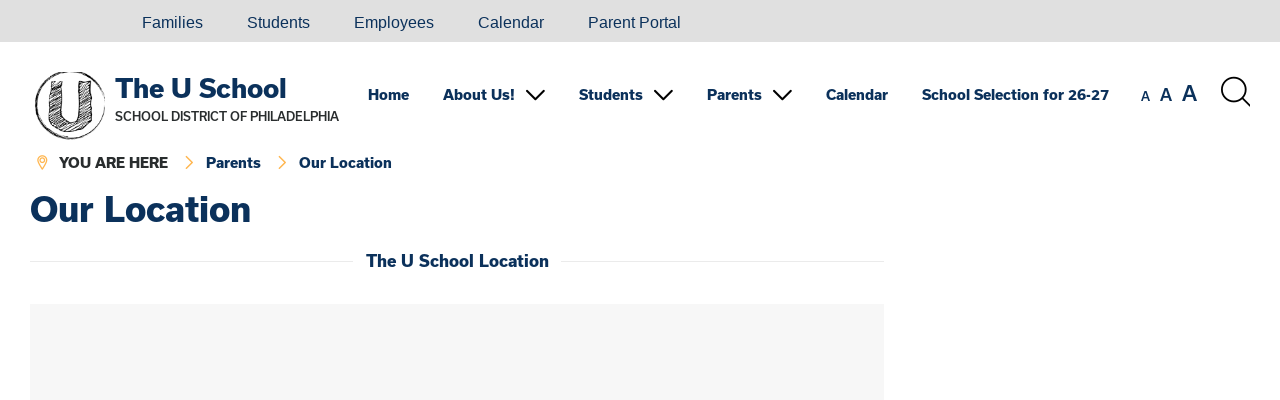

--- FILE ---
content_type: text/html; charset=UTF-8
request_url: https://uschool.philasd.org/parents/our-location/
body_size: 9513
content:
<!DOCTYPE html>

<html dir="ltr" lang="en-US" prefix="og: https://ogp.me/ns#" class="no-js no-svg">

<head>

	<meta charset="UTF-8">

	<meta name="viewport" content="width=device-width, initial-scale=1">

	<link rel="profile" href="http://gmpg.org/xfn/11">
	
	<link rel="shortcut icon" href="https://uschool.philasd.org/wp-content/themes/sdpweb/images/favicon.ico" type="image/x-icon" />
	
	<script src="https://use.typekit.net/loz4tuy.js"></script><!-- Loads all font styles -->
	<script>try{Typekit.load({ async: true });}catch(e){}</script>
	
	<style>
	
			
			
			
		
			
			
	.sidebar, .box, .sidebar h2, .sidebar h3, .box h2, .box h3, .sidebar .icon { color: #FFF !important; } .sidebar hr { border-color: #FFF !important; }		
	</style>

	<title>Our Location - The U School</title>
	<style>img:is([sizes="auto" i], [sizes^="auto," i]) { contain-intrinsic-size: 3000px 1500px }</style>
	
		<!-- All in One SEO 4.9.0 - aioseo.com -->
	<meta name="robots" content="max-image-preview:large" />
	<link rel="canonical" href="https://uschool.philasd.org/parents/our-location/" />
	<meta name="generator" content="All in One SEO (AIOSEO) 4.9.0" />
		<meta property="og:locale" content="en_US" />
		<meta property="og:site_name" content="The U School - The School District of Philadelphia" />
		<meta property="og:type" content="article" />
		<meta property="og:title" content="Our Location - The U School" />
		<meta property="og:url" content="https://uschool.philasd.org/parents/our-location/" />
		<meta property="article:published_time" content="2018-02-27T03:15:27+00:00" />
		<meta property="article:modified_time" content="2024-09-23T18:15:40+00:00" />
		<meta name="twitter:card" content="summary_large_image" />
		<meta name="twitter:title" content="Our Location - The U School" />
		<script type="application/ld+json" class="aioseo-schema">
			{"@context":"https:\/\/schema.org","@graph":[{"@type":"BreadcrumbList","@id":"https:\/\/uschool.philasd.org\/parents\/our-location\/#breadcrumblist","itemListElement":[{"@type":"ListItem","@id":"https:\/\/uschool.philasd.org#listItem","position":1,"name":"Home","item":"https:\/\/uschool.philasd.org","nextItem":{"@type":"ListItem","@id":"https:\/\/uschool.philasd.org\/parents\/#listItem","name":"Parents"}},{"@type":"ListItem","@id":"https:\/\/uschool.philasd.org\/parents\/#listItem","position":2,"name":"Parents","item":"https:\/\/uschool.philasd.org\/parents\/","nextItem":{"@type":"ListItem","@id":"https:\/\/uschool.philasd.org\/parents\/our-location\/#listItem","name":"Our Location"},"previousItem":{"@type":"ListItem","@id":"https:\/\/uschool.philasd.org#listItem","name":"Home"}},{"@type":"ListItem","@id":"https:\/\/uschool.philasd.org\/parents\/our-location\/#listItem","position":3,"name":"Our Location","previousItem":{"@type":"ListItem","@id":"https:\/\/uschool.philasd.org\/parents\/#listItem","name":"Parents"}}]},{"@type":"Organization","@id":"https:\/\/uschool.philasd.org\/#organization","name":"The U School","description":"The School District of Philadelphia","url":"https:\/\/uschool.philasd.org\/"},{"@type":"WebPage","@id":"https:\/\/uschool.philasd.org\/parents\/our-location\/#webpage","url":"https:\/\/uschool.philasd.org\/parents\/our-location\/","name":"Our Location - The U School","inLanguage":"en-US","isPartOf":{"@id":"https:\/\/uschool.philasd.org\/#website"},"breadcrumb":{"@id":"https:\/\/uschool.philasd.org\/parents\/our-location\/#breadcrumblist"},"datePublished":"2018-02-26T22:15:27-05:00","dateModified":"2024-09-23T14:15:40-04:00"},{"@type":"WebSite","@id":"https:\/\/uschool.philasd.org\/#website","url":"https:\/\/uschool.philasd.org\/","name":"The U School","description":"The School District of Philadelphia","inLanguage":"en-US","publisher":{"@id":"https:\/\/uschool.philasd.org\/#organization"}}]}
		</script>
		<!-- All in One SEO -->

<link rel="alternate" type="application/rss+xml" title="The U School &raquo; Feed" href="https://uschool.philasd.org/feed/" />
<link rel="alternate" type="application/rss+xml" title="The U School &raquo; Comments Feed" href="https://uschool.philasd.org/comments/feed/" />
<link rel='stylesheet' id='simple_tooltips_style-css' href='https://uschool.philasd.org/wp-content/plugins/simple-tooltips/zebra_tooltips.css?ver=5a3ef6d0c7a93ad5afd529e94d6540aa' type='text/css' media='all' />
<link rel='stylesheet' id='wp-block-library-css' href='https://uschool.philasd.org/wp-includes/css/dist/block-library/style.min.css?ver=5a3ef6d0c7a93ad5afd529e94d6540aa' type='text/css' media='all' />
<style id='classic-theme-styles-inline-css' type='text/css'>
/*! This file is auto-generated */
.wp-block-button__link{color:#fff;background-color:#32373c;border-radius:9999px;box-shadow:none;text-decoration:none;padding:calc(.667em + 2px) calc(1.333em + 2px);font-size:1.125em}.wp-block-file__button{background:#32373c;color:#fff;text-decoration:none}
</style>
<link rel='stylesheet' id='aioseo/css/src/vue/standalone/blocks/table-of-contents/global.scss-css' href='https://uschool.philasd.org/wp-content/plugins/all-in-one-seo-pack/dist/Lite/assets/css/table-of-contents/global.e90f6d47.css?ver=4.9.0' type='text/css' media='all' />
<style id='global-styles-inline-css' type='text/css'>
:root{--wp--preset--aspect-ratio--square: 1;--wp--preset--aspect-ratio--4-3: 4/3;--wp--preset--aspect-ratio--3-4: 3/4;--wp--preset--aspect-ratio--3-2: 3/2;--wp--preset--aspect-ratio--2-3: 2/3;--wp--preset--aspect-ratio--16-9: 16/9;--wp--preset--aspect-ratio--9-16: 9/16;--wp--preset--color--black: #000000;--wp--preset--color--cyan-bluish-gray: #abb8c3;--wp--preset--color--white: #ffffff;--wp--preset--color--pale-pink: #f78da7;--wp--preset--color--vivid-red: #cf2e2e;--wp--preset--color--luminous-vivid-orange: #ff6900;--wp--preset--color--luminous-vivid-amber: #fcb900;--wp--preset--color--light-green-cyan: #7bdcb5;--wp--preset--color--vivid-green-cyan: #00d084;--wp--preset--color--pale-cyan-blue: #8ed1fc;--wp--preset--color--vivid-cyan-blue: #0693e3;--wp--preset--color--vivid-purple: #9b51e0;--wp--preset--gradient--vivid-cyan-blue-to-vivid-purple: linear-gradient(135deg,rgba(6,147,227,1) 0%,rgb(155,81,224) 100%);--wp--preset--gradient--light-green-cyan-to-vivid-green-cyan: linear-gradient(135deg,rgb(122,220,180) 0%,rgb(0,208,130) 100%);--wp--preset--gradient--luminous-vivid-amber-to-luminous-vivid-orange: linear-gradient(135deg,rgba(252,185,0,1) 0%,rgba(255,105,0,1) 100%);--wp--preset--gradient--luminous-vivid-orange-to-vivid-red: linear-gradient(135deg,rgba(255,105,0,1) 0%,rgb(207,46,46) 100%);--wp--preset--gradient--very-light-gray-to-cyan-bluish-gray: linear-gradient(135deg,rgb(238,238,238) 0%,rgb(169,184,195) 100%);--wp--preset--gradient--cool-to-warm-spectrum: linear-gradient(135deg,rgb(74,234,220) 0%,rgb(151,120,209) 20%,rgb(207,42,186) 40%,rgb(238,44,130) 60%,rgb(251,105,98) 80%,rgb(254,248,76) 100%);--wp--preset--gradient--blush-light-purple: linear-gradient(135deg,rgb(255,206,236) 0%,rgb(152,150,240) 100%);--wp--preset--gradient--blush-bordeaux: linear-gradient(135deg,rgb(254,205,165) 0%,rgb(254,45,45) 50%,rgb(107,0,62) 100%);--wp--preset--gradient--luminous-dusk: linear-gradient(135deg,rgb(255,203,112) 0%,rgb(199,81,192) 50%,rgb(65,88,208) 100%);--wp--preset--gradient--pale-ocean: linear-gradient(135deg,rgb(255,245,203) 0%,rgb(182,227,212) 50%,rgb(51,167,181) 100%);--wp--preset--gradient--electric-grass: linear-gradient(135deg,rgb(202,248,128) 0%,rgb(113,206,126) 100%);--wp--preset--gradient--midnight: linear-gradient(135deg,rgb(2,3,129) 0%,rgb(40,116,252) 100%);--wp--preset--font-size--small: 13px;--wp--preset--font-size--medium: 20px;--wp--preset--font-size--large: 36px;--wp--preset--font-size--x-large: 42px;--wp--preset--spacing--20: 0.44rem;--wp--preset--spacing--30: 0.67rem;--wp--preset--spacing--40: 1rem;--wp--preset--spacing--50: 1.5rem;--wp--preset--spacing--60: 2.25rem;--wp--preset--spacing--70: 3.38rem;--wp--preset--spacing--80: 5.06rem;--wp--preset--shadow--natural: 6px 6px 9px rgba(0, 0, 0, 0.2);--wp--preset--shadow--deep: 12px 12px 50px rgba(0, 0, 0, 0.4);--wp--preset--shadow--sharp: 6px 6px 0px rgba(0, 0, 0, 0.2);--wp--preset--shadow--outlined: 6px 6px 0px -3px rgba(255, 255, 255, 1), 6px 6px rgba(0, 0, 0, 1);--wp--preset--shadow--crisp: 6px 6px 0px rgba(0, 0, 0, 1);}:where(.is-layout-flex){gap: 0.5em;}:where(.is-layout-grid){gap: 0.5em;}body .is-layout-flex{display: flex;}.is-layout-flex{flex-wrap: wrap;align-items: center;}.is-layout-flex > :is(*, div){margin: 0;}body .is-layout-grid{display: grid;}.is-layout-grid > :is(*, div){margin: 0;}:where(.wp-block-columns.is-layout-flex){gap: 2em;}:where(.wp-block-columns.is-layout-grid){gap: 2em;}:where(.wp-block-post-template.is-layout-flex){gap: 1.25em;}:where(.wp-block-post-template.is-layout-grid){gap: 1.25em;}.has-black-color{color: var(--wp--preset--color--black) !important;}.has-cyan-bluish-gray-color{color: var(--wp--preset--color--cyan-bluish-gray) !important;}.has-white-color{color: var(--wp--preset--color--white) !important;}.has-pale-pink-color{color: var(--wp--preset--color--pale-pink) !important;}.has-vivid-red-color{color: var(--wp--preset--color--vivid-red) !important;}.has-luminous-vivid-orange-color{color: var(--wp--preset--color--luminous-vivid-orange) !important;}.has-luminous-vivid-amber-color{color: var(--wp--preset--color--luminous-vivid-amber) !important;}.has-light-green-cyan-color{color: var(--wp--preset--color--light-green-cyan) !important;}.has-vivid-green-cyan-color{color: var(--wp--preset--color--vivid-green-cyan) !important;}.has-pale-cyan-blue-color{color: var(--wp--preset--color--pale-cyan-blue) !important;}.has-vivid-cyan-blue-color{color: var(--wp--preset--color--vivid-cyan-blue) !important;}.has-vivid-purple-color{color: var(--wp--preset--color--vivid-purple) !important;}.has-black-background-color{background-color: var(--wp--preset--color--black) !important;}.has-cyan-bluish-gray-background-color{background-color: var(--wp--preset--color--cyan-bluish-gray) !important;}.has-white-background-color{background-color: var(--wp--preset--color--white) !important;}.has-pale-pink-background-color{background-color: var(--wp--preset--color--pale-pink) !important;}.has-vivid-red-background-color{background-color: var(--wp--preset--color--vivid-red) !important;}.has-luminous-vivid-orange-background-color{background-color: var(--wp--preset--color--luminous-vivid-orange) !important;}.has-luminous-vivid-amber-background-color{background-color: var(--wp--preset--color--luminous-vivid-amber) !important;}.has-light-green-cyan-background-color{background-color: var(--wp--preset--color--light-green-cyan) !important;}.has-vivid-green-cyan-background-color{background-color: var(--wp--preset--color--vivid-green-cyan) !important;}.has-pale-cyan-blue-background-color{background-color: var(--wp--preset--color--pale-cyan-blue) !important;}.has-vivid-cyan-blue-background-color{background-color: var(--wp--preset--color--vivid-cyan-blue) !important;}.has-vivid-purple-background-color{background-color: var(--wp--preset--color--vivid-purple) !important;}.has-black-border-color{border-color: var(--wp--preset--color--black) !important;}.has-cyan-bluish-gray-border-color{border-color: var(--wp--preset--color--cyan-bluish-gray) !important;}.has-white-border-color{border-color: var(--wp--preset--color--white) !important;}.has-pale-pink-border-color{border-color: var(--wp--preset--color--pale-pink) !important;}.has-vivid-red-border-color{border-color: var(--wp--preset--color--vivid-red) !important;}.has-luminous-vivid-orange-border-color{border-color: var(--wp--preset--color--luminous-vivid-orange) !important;}.has-luminous-vivid-amber-border-color{border-color: var(--wp--preset--color--luminous-vivid-amber) !important;}.has-light-green-cyan-border-color{border-color: var(--wp--preset--color--light-green-cyan) !important;}.has-vivid-green-cyan-border-color{border-color: var(--wp--preset--color--vivid-green-cyan) !important;}.has-pale-cyan-blue-border-color{border-color: var(--wp--preset--color--pale-cyan-blue) !important;}.has-vivid-cyan-blue-border-color{border-color: var(--wp--preset--color--vivid-cyan-blue) !important;}.has-vivid-purple-border-color{border-color: var(--wp--preset--color--vivid-purple) !important;}.has-vivid-cyan-blue-to-vivid-purple-gradient-background{background: var(--wp--preset--gradient--vivid-cyan-blue-to-vivid-purple) !important;}.has-light-green-cyan-to-vivid-green-cyan-gradient-background{background: var(--wp--preset--gradient--light-green-cyan-to-vivid-green-cyan) !important;}.has-luminous-vivid-amber-to-luminous-vivid-orange-gradient-background{background: var(--wp--preset--gradient--luminous-vivid-amber-to-luminous-vivid-orange) !important;}.has-luminous-vivid-orange-to-vivid-red-gradient-background{background: var(--wp--preset--gradient--luminous-vivid-orange-to-vivid-red) !important;}.has-very-light-gray-to-cyan-bluish-gray-gradient-background{background: var(--wp--preset--gradient--very-light-gray-to-cyan-bluish-gray) !important;}.has-cool-to-warm-spectrum-gradient-background{background: var(--wp--preset--gradient--cool-to-warm-spectrum) !important;}.has-blush-light-purple-gradient-background{background: var(--wp--preset--gradient--blush-light-purple) !important;}.has-blush-bordeaux-gradient-background{background: var(--wp--preset--gradient--blush-bordeaux) !important;}.has-luminous-dusk-gradient-background{background: var(--wp--preset--gradient--luminous-dusk) !important;}.has-pale-ocean-gradient-background{background: var(--wp--preset--gradient--pale-ocean) !important;}.has-electric-grass-gradient-background{background: var(--wp--preset--gradient--electric-grass) !important;}.has-midnight-gradient-background{background: var(--wp--preset--gradient--midnight) !important;}.has-small-font-size{font-size: var(--wp--preset--font-size--small) !important;}.has-medium-font-size{font-size: var(--wp--preset--font-size--medium) !important;}.has-large-font-size{font-size: var(--wp--preset--font-size--large) !important;}.has-x-large-font-size{font-size: var(--wp--preset--font-size--x-large) !important;}
:where(.wp-block-post-template.is-layout-flex){gap: 1.25em;}:where(.wp-block-post-template.is-layout-grid){gap: 1.25em;}
:where(.wp-block-columns.is-layout-flex){gap: 2em;}:where(.wp-block-columns.is-layout-grid){gap: 2em;}
:root :where(.wp-block-pullquote){font-size: 1.5em;line-height: 1.6;}
</style>
<link rel='stylesheet' id='sdpweb-style-css' href='https://uschool.philasd.org/wp-content/themes/sdpweb/style.css?ver=5a3ef6d0c7a93ad5afd529e94d6540aa' type='text/css' media='all' />
<link rel='stylesheet' id='sdp-flaticons-css' href='https://uschool.philasd.org/wp-content/themes/sdpweb/icons/flaticon.css?ver=1.0.0' type='text/css' media='all' />
<link rel='stylesheet' id='style-css' href='https://uschool.philasd.org/wp-content/themes/sdpweb-school/style.css?ver=5a3ef6d0c7a93ad5afd529e94d6540aa' type='text/css' media='all' />
<link rel='stylesheet' id='tablepress-default-css' href='https://uschool.philasd.org/wp-content/plugins/tablepress/css/build/default.css?ver=3.2.6' type='text/css' media='all' />
<link rel='stylesheet' id='js_composer_front-css' href='https://uschool.philasd.org/wp-content/plugins/js_composer/assets/css/js_composer.min.css?ver=8.7.2' type='text/css' media='all' />
<script type="text/javascript" src="https://uschool.philasd.org/wp-includes/js/jquery/jquery.min.js?ver=3.7.1" id="jquery-core-js"></script>
<script type="text/javascript" src="https://uschool.philasd.org/wp-includes/js/jquery/jquery-migrate.min.js?ver=3.4.1" id="jquery-migrate-js"></script>
<script type="text/javascript" src="https://uschool.philasd.org/wp-content/plugins/aaa-wai-aria/wai-aria.js?ver=5a3ef6d0c7a93ad5afd529e94d6540aa" id="wai-aria-js"></script>
<script></script><link rel="https://api.w.org/" href="https://uschool.philasd.org/wp-json/" /><link rel="alternate" title="JSON" type="application/json" href="https://uschool.philasd.org/wp-json/wp/v2/pages/270" /><link rel="EditURI" type="application/rsd+xml" title="RSD" href="https://uschool.philasd.org/xmlrpc.php?rsd" />

<link rel='shortlink' href='https://uschool.philasd.org/?p=270' />
<link rel="alternate" title="oEmbed (JSON)" type="application/json+oembed" href="https://uschool.philasd.org/wp-json/oembed/1.0/embed?url=https%3A%2F%2Fuschool.philasd.org%2Fparents%2Four-location%2F" />
<link rel="alternate" title="oEmbed (XML)" type="text/xml+oembed" href="https://uschool.philasd.org/wp-json/oembed/1.0/embed?url=https%3A%2F%2Fuschool.philasd.org%2Fparents%2Four-location%2F&#038;format=xml" />
<style type="text/css">.recentcomments a{display:inline !important;padding:0 !important;margin:0 !important;}</style><meta name="generator" content="Powered by WPBakery Page Builder - drag and drop page builder for WordPress."/>
<link rel="icon" href="https://uschool.philasd.org/wp-content/uploads/sites/737/2018/02/cropped-TLast-e1519669985846-32x32.png" sizes="32x32" />
<link rel="icon" href="https://uschool.philasd.org/wp-content/uploads/sites/737/2018/02/cropped-TLast-e1519669985846-192x192.png" sizes="192x192" />
<link rel="apple-touch-icon" href="https://uschool.philasd.org/wp-content/uploads/sites/737/2018/02/cropped-TLast-e1519669985846-180x180.png" />
<meta name="msapplication-TileImage" content="https://uschool.philasd.org/wp-content/uploads/sites/737/2018/02/cropped-TLast-e1519669985846-270x270.png" />
<noscript><style> .wpb_animate_when_almost_visible { opacity: 1; }</style></noscript>	
	 

<script>
  (function(i,s,o,g,r,a,m){i['GoogleAnalyticsObject']=r;i[r]=i[r]||function(){
  (i[r].q=i[r].q||[]).push(arguments)},i[r].l=1*new Date();a=s.createElement(o),
  m=s.getElementsByTagName(o)[0];a.async=1;a.src=g;m.parentNode.insertBefore(a,m)
  })(window,document,'script','https://www.google-analytics.com/analytics.js','ga');

  ga('create', '', 'auto');
 
    
   
  ga('send', 'pageview');

</script>


<!-- Global site tag (gtag.js) - Google Analytics -->
<script async src="https://www.googletagmanager.com/gtag/js?id=G-Y2G2ZSESRG"></script>

	
	
 
	<script async src="https://www.googletagmanager.com/gtag/js?id=G-2NZHQNW1Y9"></script>
	

<script>
  window.dataLayer = window.dataLayer || [];
  function gtag(){window.dataLayer.push(arguments);}
  gtag('js', new Date());
  	
  	gtag('config', 'G-Y2G2ZSESRG');
  	
		
	
	 
  		gtag('config', 'G-2NZHQNW1Y9');
		
  		
</script>

	
</head>

<body class="wp-singular page-template-default page page-id-270 page-child parent-pageid-118 wp-theme-sdpweb wp-child-theme-sdpweb-school wpb-js-composer js-comp-ver-8.7.2 vc_responsive">
	
	<div id="skiplinks" role="navigation" aria-label="Skip links">
	
	<a href="#contentskip">Skip to content</a>
	
	<a href="#header">Skip to navigation</a>
	
</div>
		
	<div class="sitewide-menu">

	<div class="inner">
		
		<h2>Main Menu:</h2><nav class="mobile-nav" role="navigation" aria-label="Main Menu"><ul id="menu-main-menu" class="menu"><li id="menu-item-143" class="menu-item menu-item-type-custom menu-item-object-custom first menu-item-143"><a href="https://www.philasd.org/uschool/">Home</a></li>
<li id="menu-item-45" class="menu-item menu-item-type-post_type menu-item-object-page menu-item-has-children menu-item-45"><a href="https://uschool.philasd.org/ataglance/">About Us!</a><span class="flaticon-down-arrow" aria-hidden="true"></span>
<ul class="sub-menu">
	<li id="menu-item-281" class="menu-item menu-item-type-post_type menu-item-object-page menu-item-281"><a href="https://uschool.philasd.org/ataglance/vision-mission/">Vision + Mission</a></li>
</ul>
</li>
<li id="menu-item-129" class="menu-item menu-item-type-post_type menu-item-object-page current-menu-ancestor current-menu-parent current_page_parent current_page_ancestor menu-item-has-children menu-item-129"><a href="https://uschool.philasd.org/students/">Students</a><span class="flaticon-down-arrow" aria-hidden="true"></span>
<ul class="sub-menu">
	<li id="menu-item-132" class="menu-item menu-item-type-post_type menu-item-object-page menu-item-132"><a href="https://uschool.philasd.org/policies/">Student Handbook</a></li>
	<li id="menu-item-277" class="menu-item menu-item-type-post_type menu-item-object-page current-menu-item page_item page-item-270 current_page_item menu-item-277"><a href="https://uschool.philasd.org/parents/our-location/" aria-current="page">Our Location</a></li>
	<li id="menu-item-317" class="menu-item menu-item-type-post_type menu-item-object-page menu-item-317"><a href="https://uschool.philasd.org/schedule/">Schedule</a></li>
</ul>
</li>
<li id="menu-item-274" class="menu-item menu-item-type-post_type menu-item-object-page current-page-ancestor current-menu-ancestor current-menu-parent current-page-parent current_page_parent current_page_ancestor menu-item-has-children menu-item-274"><a href="https://uschool.philasd.org/parents/">Parents</a><span class="flaticon-down-arrow" aria-hidden="true"></span>
<ul class="sub-menu">
	<li id="menu-item-279" class="menu-item menu-item-type-post_type menu-item-object-page current-menu-item page_item page-item-270 current_page_item menu-item-279"><a href="https://uschool.philasd.org/parents/our-location/" aria-current="page">Our Location</a></li>
	<li id="menu-item-280" class="menu-item menu-item-type-post_type menu-item-object-page menu-item-280"><a href="https://uschool.philasd.org/policies/">Policies</a></li>
	<li id="menu-item-315" class="menu-item menu-item-type-post_type menu-item-object-page menu-item-315"><a href="https://uschool.philasd.org/schedule/">Schedule</a></li>
</ul>
</li>
<li id="menu-item-283" class="menu-item menu-item-type-post_type menu-item-object-page menu-item-283"><a href="https://uschool.philasd.org/calendar/">Calendar</a></li>
<li id="menu-item-465" class="menu-item menu-item-type-post_type menu-item-object-page last menu-item-465"><a href="https://uschool.philasd.org/students-join-us/">School Selection for 26-27</a></li>
</ul></nav>		
					
	</div>
	
</div>

<div role="region" aria-labelledby="search-button" id="search-function" class="sitewide-search">

	<div class="inner">

		<h2>Search the site:</h2>
		
		 
			
			<gcse:searchbox-only></gcse:searchbox-only>
			
				
	</div>
	
</div>	
	
<div class="languages">

	<div class="inner">

		<!--<div id="google_translate_element"></div><!-- load Google Translate functionality, use class "notranslate" for any items that should not be translated --> 
				
		<!--<script type="text/javascript"> 
				
			function googleTranslateElementInit() {
				new google.translate.TranslateElement({pageLanguage: 'en', layout: google.translate.TranslateElement.InlineLayout.SIMPLE}, 'google_translate_element');
			}
				
		</script>
					
		<script type="text/javascript" src="//translate.google.com/translate_a/element.js?cb=googleTranslateElementInit"></script>-->
		
		<div id="google_translate_element"></div>
		
		<script type="text/javascript">
			
			function googleTranslateElementInit() {
				new google.translate.TranslateElement({pageLanguage: 'en', layout: google.translate.TranslateElement.InlineLayout.HORIZONTAL}, 'google_translate_element');
			}
			
		</script>
		
		<script type="text/javascript" src="//translate.google.com/translate_a/element.js?cb=googleTranslateElementInit"></script>	
		
		<ul id="menu-languages" class="menu"><li id="menu-item-96148" class="menu-item menu-item-type-custom menu-item-object-custom first menu-item-96148"><a href="https://www.philasd.org/contactus/#accommodations"><i class="fa-solid fa-globe"> &nbsp;</i><i class="fa-solid fa-language"></i></a></li>
<li id="menu-item-96137" class="menu-item menu-item-type-custom menu-item-object-custom menu-item-96137"><a href="https://www.philasd.org/contactus/#accommodations"><i class="fa-solid fa-hands-asl-interpreting"></i></a></li>
<li id="menu-item-73018" class="menu-item menu-item-type-custom menu-item-object-custom menu-item-73018"><a href="https://www.philasd.org/families">Families</a></li>
<li id="menu-item-73024" class="menu-item menu-item-type-custom menu-item-object-custom menu-item-73024"><a href="https://www.philasd.org/students/">Students</a></li>
<li id="menu-item-73012" class="menu-item menu-item-type-custom menu-item-object-custom menu-item-73012"><a href="https://www.philasd.org/employees/">Employees</a></li>
<li id="menu-item-73010" class="menu-item menu-item-type-custom menu-item-object-custom menu-item-73010"><a href="https://www.philasd.org/calendar/">Calendar</a></li>
<li id="menu-item-73028" class="menu-item menu-item-type-custom menu-item-object-custom last menu-item-73028"><a href="https://www.philasd.org/face/#parentportal">Parent Portal</a></li>
</ul> 
		
		<div class="clear"></div>
	
	</div>
	
</div>	
			
	<div id="wrapper" class="school">

		<div id="header" role="banner">
		
			<div class="inner">
			
									
					<a href="https://uschool.philasd.org"><img src="https://www.philasd.org/uschool/wp-content/uploads/sites/737/2018/02/TLast-e1519669985846.png" class="school-logo" alt="The U School" /></a>
						
										
				<div class="name">
							
					<h2><a href="https://uschool.philasd.org">The U School</a></h2>
					
					<span>School District of Philadelphia</span>
				
				</div>
													
				<!-- <div class="type-scale">

	<button type="button" class="small" aria-label="set font size to small"><span class="notranslate">A</span></button>
	
	<button type="button" class="medium" aria-label="set font size to medium"><span class="notranslate">A</span></button>
	
	<button type="button" class="large" aria-label="set font size to large"><span class="notranslate">A</span></button>

</div>

<button aria-expanded="true" aria-controls="search-function" aria-label="Search the site" id="search-button" type="button" class="search-button">
	<span class="visually-hidden">Search the site</span>
	<span class="flaticon-magnifying-glass" aria-hidden="true"></span>
</button>

<button type="button" class="menu-button" aria-expanded="false" aria-label="Mobile menu navigation"><span class="flaticon-menu" aria-hidden="true">Menu</span></button> -->
				
				<div class="navbar-wrapper">
				<nav class="collapse  navbar-collapse" role="navigation" aria-label="Main Menu"><ul role="menubar" id="menu-main-menu-1" class="menu"><li class="menu-item menu-item-type-custom menu-item-object-custom first menu-item-143"><a href="https://www.philasd.org/uschool/">Home</a></li>
<li class="menu-item menu-item-type-post_type menu-item-object-page menu-item-has-children menu-item-45" role="menuitem" aria-haspopup="true" aria-expanded="false"><a href="https://uschool.philasd.org/ataglance/">About Us!</a><span class="flaticon-down-arrow" aria-hidden="true"></span>
<ul class="sub-menu">
	<li class="menu-item menu-item-type-post_type menu-item-object-page menu-item-281"><a href="https://uschool.philasd.org/ataglance/vision-mission/">Vision + Mission</a></li>
</ul>
</li>
<li class="menu-item menu-item-type-post_type menu-item-object-page current-menu-ancestor current-menu-parent current_page_parent current_page_ancestor menu-item-has-children menu-item-129" role="menuitem" aria-haspopup="true" aria-expanded="false"><a href="https://uschool.philasd.org/students/">Students</a><span class="flaticon-down-arrow" aria-hidden="true"></span>
<ul class="sub-menu">
	<li class="menu-item menu-item-type-post_type menu-item-object-page menu-item-132"><a href="https://uschool.philasd.org/policies/">Student Handbook</a></li>
	<li class="menu-item menu-item-type-post_type menu-item-object-page current-menu-item page_item page-item-270 current_page_item menu-item-277"><a href="https://uschool.philasd.org/parents/our-location/">Our Location</a></li>
	<li class="menu-item menu-item-type-post_type menu-item-object-page menu-item-317"><a href="https://uschool.philasd.org/schedule/">Schedule</a></li>
</ul>
</li>
<li class="menu-item menu-item-type-post_type menu-item-object-page current-page-ancestor current-menu-ancestor current-menu-parent current-page-parent current_page_parent current_page_ancestor menu-item-has-children menu-item-274" role="menuitem" aria-haspopup="true" aria-expanded="false"><a href="https://uschool.philasd.org/parents/">Parents</a><span class="flaticon-down-arrow" aria-hidden="true"></span>
<ul class="sub-menu">
	<li class="menu-item menu-item-type-post_type menu-item-object-page current-menu-item page_item page-item-270 current_page_item menu-item-279"><a href="https://uschool.philasd.org/parents/our-location/">Our Location</a></li>
	<li class="menu-item menu-item-type-post_type menu-item-object-page menu-item-280"><a href="https://uschool.philasd.org/policies/">Policies</a></li>
	<li class="menu-item menu-item-type-post_type menu-item-object-page menu-item-315"><a href="https://uschool.philasd.org/schedule/">Schedule</a></li>
</ul>
</li>
<li class="menu-item menu-item-type-post_type menu-item-object-page menu-item-283"><a href="https://uschool.philasd.org/calendar/">Calendar</a></li>
<li class="menu-item menu-item-type-post_type menu-item-object-page last menu-item-465"><a href="https://uschool.philasd.org/students-join-us/">School Selection for 26-27</a></li>
</ul></nav>					<div class="action-buttons">
						<div class="type-scale">

	<button type="button" class="small" aria-label="set font size to small"><span class="notranslate">A</span></button>
	
	<button type="button" class="medium" aria-label="set font size to medium"><span class="notranslate">A</span></button>
	
	<button type="button" class="large" aria-label="set font size to large"><span class="notranslate">A</span></button>

</div>

<button aria-expanded="true" aria-controls="search-function" aria-label="Search the site" id="search-button" type="button" class="search-button">
	<span class="visually-hidden">Search the site</span>
	<span class="flaticon-magnifying-glass" aria-hidden="true"></span>
</button>

<button type="button" class="menu-button" aria-expanded="false" aria-label="Mobile menu navigation"><span class="flaticon-menu" aria-hidden="true">Menu</span></button>					</div>
				</div>
				<div class="clear"></div>
				
				<div class="breadcrumbs" role="navigation" aria-label="breadcrumb">
	<ul>
	
	<li><span class="flaticon-location-pin" aria-hidden="true"></span><span class="all-caps">You are Here</span></li>
	
		
		<li><span class="flaticon-arrows" aria-hidden="true"></span><span><a href="https://uschool.philasd.org/parents/">Parents</a></span></li>
		
		<li><span class="flaticon-arrows" aria-hidden="true"></span><span><a href="https://uschool.philasd.org/parents/our-location/">Our Location</a></span></li>
	
		
	</ul>
</div>								
			</div>
			
		</div><!-- end header -->
				
		<div class="post-270 page type-page status-publish hentry" id="post-270">
		
			<div class="inner" id="contentskip">
			
				
								
				<div role="main" class="entry nomargin">
					
										
					<div class="content">
					
						<h1 class="entry-title">Our Location</h1>
					
							
						
											

						<div class="wpb-content-wrapper"><div class="vc_row wpb_row vc_row-fluid"><div class="wpb_column vc_column_container vc_col-sm-12"><div class="vc_column-inner"><div class="wpb_wrapper"><div class="vc_separator wpb_content_element vc_separator_align_center vc_sep_width_100 vc_sep_pos_align_center vc_sep_color_grey wpb_content_element vc_separator-has-text" ><span class="vc_sep_holder vc_sep_holder_l"><span class="vc_sep_line"></span></span><h4>The U School Location</h4><span class="vc_sep_holder vc_sep_holder_r"><span class="vc_sep_line"></span></span>
</div><div class="wpb_gmaps_widget wpb_content_element"><div class="wpb_wrapper"><div class="wpb_map_wraper"><iframe src="https://www.google.com/maps/embed?pb=!1m18!1m12!1m3!1d3057.18294192813!2d-75.14849328461727!3d39.98201687941804!2m3!1f0!2f0!3f0!3m2!1i1024!2i768!4f13.1!3m3!1m2!1s0x89c6c80c29b67c75%3A0x4194a78f55ba2701!2sThe+U+School!5e0!3m2!1sen!2sus!4v1519701158708" width="600" height="450" frameborder="0" style="border:0" allowfullscreen></iframe></div></div></div>
	<div class="wpb_text_column wpb_content_element" >
		<div class="wpb_wrapper">
			<h2>Transportation</h2>
<p>We are conveniently located 1.5 blocks away from the Temple Regional rail stop, and the 47 and 3 buses</p>

		</div>
	</div>
</div></div></div></div>
</div>
										
												
					</div>
					
					
				</div>
				
								
				<div class="clear spacer"></div>
				
								
				<p class="meta">Last modified: September 23, 2024</p>

<!---->							
			</div>

		</div><!-- end post -->
		
		
		<div id="footer" role="contentinfo">
		
			<div class="inner">

	<hr />
			
	<div class="upper">
	
		<ul id="menu-languages-1" class="menu"><li class="menu-item menu-item-type-custom menu-item-object-custom first menu-item-96148"><a href="https://www.philasd.org/contactus/#accommodations"><i class="fa-solid fa-globe"> &nbsp;</i><i class="fa-solid fa-language"></i></a></li>
<li class="menu-item menu-item-type-custom menu-item-object-custom menu-item-96137"><a href="https://www.philasd.org/contactus/#accommodations"><i class="fa-solid fa-hands-asl-interpreting"></i></a></li>
<li class="menu-item menu-item-type-custom menu-item-object-custom menu-item-73018"><a href="https://www.philasd.org/families">Families</a></li>
<li class="menu-item menu-item-type-custom menu-item-object-custom menu-item-73024"><a href="https://www.philasd.org/students/">Students</a></li>
<li class="menu-item menu-item-type-custom menu-item-object-custom menu-item-73012"><a href="https://www.philasd.org/employees/">Employees</a></li>
<li class="menu-item menu-item-type-custom menu-item-object-custom menu-item-73010"><a href="https://www.philasd.org/calendar/">Calendar</a></li>
<li class="menu-item menu-item-type-custom menu-item-object-custom last menu-item-73028"><a href="https://www.philasd.org/face/#parentportal">Parent Portal</a></li>
</ul>		
	</div><!-- end upper -->
	
	<div class="clear"></div>
	
	<div class="lower" role="contentinfo">
	
		<div class="half">
			
			<p>Have concerns? Visit our <a href="https://www.philasd.org/face/#familysupport">Family Support website.</a></p>
	
			<div class="social">

	<a href="https://www.facebook.com/uschoolphilly/" target="_blank" title="Go to Facebook"><span class="flaticon-facebook" aria-hidden="true"></span><span class="social-txt">Facebook</span></a>	
	<a href="https://twitter.com/uschoolphilly" target="_blank" title="Go to Twitter"><span class="flaticon-twitter" aria-hidden="true"></span><span class="social-txt">Twitter</span></a>	
		
		
		
	
</div>			
			<div class="clear"></div>
				
		</div>
	
		<div class="half">
		
			<div class="half">
		
				&copy The U School<p>2000 N. 7th Street<br />
Philadelphia, PA 19122</p>
				
			</div>
			
			<div class="half">
			<p>
				<span><a href="tel:215-400-7460"><span class="visually-hidden">call us at</span>215-400-7460</a></span><br />				
				<span>Grades: 9-12</span><br />				
				<span>Principal: Neil Geyette</span><br />				
				
				
				
			</p>
			</div>
			
			<div class="clear"></div>
		
			<ul id="menu-footer-menu" class="menu"><li id="menu-item-1901" class="menu-item menu-item-type-post_type menu-item-object-page first menu-item-1901"><a href="https://www.philasd.org/terms-of-use/">Terms of Use</a><span class="spacer">&#8226;</span></li>
<li id="menu-item-1895" class="menu-item menu-item-type-post_type menu-item-object-page menu-item-1895"><a href="https://www.philasd.org/privacy-policy/">Privacy Policy</a><span class="spacer">&#8226;</span></li>
<li id="menu-item-7103" class="menu-item menu-item-type-post_type menu-item-object-page menu-item-7103"><a href="https://www.philasd.org/nondiscrimination/">Notice of Nondiscrimination</a><span class="spacer">&#8226;</span></li>
<li id="menu-item-1869" class="menu-item menu-item-type-post_type menu-item-object-page menu-item-1869"><a href="https://www.philasd.org/website-accessibility-notice/">Website Accessibility</a><span class="spacer">&#8226;</span></li>
<li id="menu-item-79578" class="menu-item menu-item-type-custom menu-item-object-custom menu-item-79578"><a href="https://www.philasd.org/contactus/#accommodations">Accommodations</a><span class="spacer">&#8226;</span></li>
<li id="menu-item-99900" class="menu-item menu-item-type-custom menu-item-object-custom menu-item-99900"><a href="https://drive.google.com/drive/folders/1KrcvquIpWkgOXbsxHUrpq_P_rSCXNj93?usp=sharing">FERPA/PPRA Notifications</a><span class="spacer">&#8226;</span></li>
<li id="menu-item-6411" class="menu-item menu-item-type-custom menu-item-object-custom menu-item-home last menu-item-6411"><a href="https://www.philasd.org/">Philasd.org</a><span class="spacer">&#8226;</span></li>
</ul>		
		</div>
		
		<div class="clear"></div>
					
	</div><!-- end lower -->
				
</div><!-- end inner -->				
		</div><!-- end footer -->

	</div><!-- end wrapper -->

	<script type="speculationrules">
{"prefetch":[{"source":"document","where":{"and":[{"href_matches":"\/*"},{"not":{"href_matches":["\/wp-*.php","\/wp-admin\/*","\/wp-content\/uploads\/sites\/737\/*","\/wp-content\/*","\/wp-content\/plugins\/*","\/wp-content\/themes\/sdpweb-school\/*","\/wp-content\/themes\/sdpweb\/*","\/*\\?(.+)"]}},{"not":{"selector_matches":"a[rel~=\"nofollow\"]"}},{"not":{"selector_matches":".no-prefetch, .no-prefetch a"}}]},"eagerness":"conservative"}]}
</script>
<script type="text/javascript" src="https://uschool.philasd.org/wp-content/plugins/simple-tooltips/zebra_tooltips.js?ver=5a3ef6d0c7a93ad5afd529e94d6540aa" id="simple_tooltips_base-js"></script>
<script type="module"  src="https://uschool.philasd.org/wp-content/plugins/all-in-one-seo-pack/dist/Lite/assets/table-of-contents.95d0dfce.js?ver=4.9.0" id="aioseo/js/src/vue/standalone/blocks/table-of-contents/frontend.js-js"></script>
<script type="text/javascript" src="https://uschool.philasd.org/wp-content/plugins/js_composer/assets/js/dist/js_composer_front.min.js?ver=8.7.2" id="wpb_composer_front_js-js"></script>
<script></script>                			            
                <script type="text/javascript">
                    jQuery(function() {
                                                
                        jQuery(".tooltips img").closest(".tooltips").css("display", "inline-block");
                    
                        new jQuery.Zebra_Tooltips(jQuery('.tooltips').not('.custom_m_bubble'), {
                            'background_color':     '#000000',
                            'color':				'#ffffff',
                            'max_width':  250,
                            'opacity':    0.95, 
                            'position':    'center'
                        });
                        
                                            
                    });
                </script>        
		
<!--<link rel="stylesheet" href="https://uschool.philasd.org/wp-content/themes/sdpweb/icons/flaticon.css" type="text/css" />-->

<script src="https://uschool.philasd.org/wp-content/themes/sdpweb/js/cookie.js"></script>

<script src="https://uschool.philasd.org/wp-content/themes/sdpweb/js/imgLiquid.min.js"></script>

<script src="https://uschool.philasd.org/wp-content/themes/sdpweb/js/fitVids.js"></script>

<script type="text/javascript">

	jQuery(function ($) {
		if(Cookies.get('TEXTSIZE')) { // look for a previous font size selection
			$('body').addClass(Cookies.get('TEXTSIZE'));
			$('.type-scale').find('button.' + Cookies.get('TEXTSIZE')).addClass('selected').attr('aria-current', 'true');
		}
		$('.type-scale button').click(function() { // change the font size based on a selection
			//$('.entry, .sidebar').matchHeight();
			var textSize = $(this).attr('class');
			$('.type-scale').find('button').removeClass('selected').removeAttr('aria-current');
			$(this).addClass('selected').attr('aria-current', 'true');
			$('body').removeClass('small medium large').addClass(textSize);
			Cookies.remove('TEXTSIZE'); // delete the old cookie & reset it
			Cookies.set('TEXTSIZE', textSize, { expires: 3 }); // sets cookie and it expires in 3 days
		});
		$('#contentskip').attr('tabindex','-1');
		$('#header').attr('tabindex','-2');
		$( "button.scroll" ).click(function() { // scroll button on full-screen homepage 
			$('html, body').animate({
				scrollTop: $(".entry").offset().top - 100 // account for fixed header
			}, 1000);
		});
		var toggled = false;
		$('button.menu-button').click(function() { // open up sitewide menu
			$("html, body").animate({ scrollTop: 0 });
			$('.sitewide-menu').slideToggle();
			$('.sitewide-menu').attr("tabindex",-1).focus();

			toggled = !toggled;
			$(this).attr("aria-expanded", toggled ? true : false);
			$('.flaticon-menu').text(toggled ? 'Menu expanded' : 'Menu collapsed');
		});
		$('button.search-button').click(function() { // open up sitewide search
			$("html, body").animate({ scrollTop: 0 });
			$('.sitewide-search').slideToggle();
			$('#gsc-i-id1').focus();
		});
		$('button.return-menu').click(function() { // display main menu on office sites
			$(this).fadeOut();
			$('.return').find('img.logo').show();
			$('.return').find('ul.menu').show();
		});
		$('ul.menu li').hover(function() { // basic drop-down functionality
    		$(this).children('.sub-menu').show();
    		$(this).addClass('selected');
			}, function() {
			$(this).children('.sub-menu').hide();
			$(this).removeClass('selected');
		});
		$('.mobile-nav .menu-item a').focus(function() {
			$(this).parent().find('.sub-menu').eq(0).show();
		});
		$('.menu-item').attr('role', 'menuitem');
		$('.background').imgLiquid({
			verticalAlign: '20%'
		}); // fill image container 
		$('.feature').fitVids();
		$('.navy, .green, .grey, .background .content').find('h1, h2, h3, h4, h5, h6').addClass('light'); // look for all headings in dark boxes
		$('.gold').find('h1, h2, h3, h4, h5, h6').addClass('dark'); // look for all headings in gold boxes
		$(".sidebar, .box").each(function() { // look for icons in the sidebar and add numbers
			$(this).find(".icon.default").each(function(index) {
				$(this).find('.icon-graphic').prepend("<span>" + (index + 1) + "</span>");
			})
		});
		//$(".icon").click(function() { //set entire .icon box to be clickable
		//	window.location = $(this).find("a").attr("href"); 
		//	return false;
		//});
		$("#footer ul.menu li.sign a, .languages ul.menu li.sign a").prepend('<span class="flaticon-sign-language" aria-hidden="true"></span>');
		//$('.sidebar .icon').append('<span>' + index(this) + '</span>');
	});

</script>


	

		
		


	<script src="https://uschool.philasd.org/wp-content/themes/sdpweb/js/bxSlider.min.js"></script>
	
	<script type="text/javascript">	
	
		jQuery(function ($) {
			$('.bxslider').bxSlider({
				ariaLive: false,
				ariaHidden: false,
				mode: 'horizontal',
				pager: true,
				auto: true, 
				autoHover: true,
				controls: false,
				autoControls: true,
				autoControlsCombine: true,
				touchEnabled: false,
				slideSelector: 'div.inner'
			});
			
			$('.bxslider-new').bxSlider({
				mode: 'fade',
				pager: false,
				auto: true, 
				autoHover: false,
				controls: false,
				autoControls: true,
				touchEnabled: false,
				slideSelector: 'li'
			});
			//Moved Start/stop button
			$('.bx-controls-auto').appendTo('.bx-default-pager');
			//Hide the cloned sliders;
			// $('.bxslider .inner').attr('aria-hidden', 'false');
			$('.bx-clone').attr('aria-hidden', 'false');
			$('.bx-clone a').attr('tabindex', -1);
		});
		
	
	</script>

 

</body>
	 
</html>